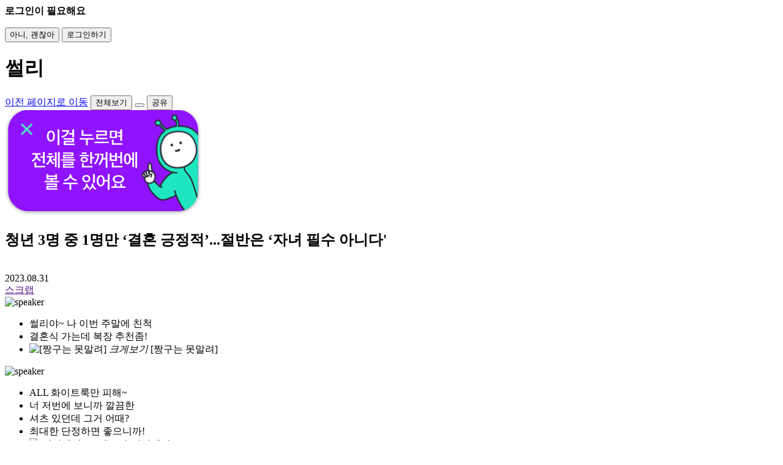

--- FILE ---
content_type: text/html; charset=utf-8
request_url: https://ssully.joins.com/View/3953
body_size: 87469
content:
<!doctype html>
<html lang="ko">
<head>
    <title>청년 3명 중 1명만 ‘결혼 긍정적’...절반은 ‘자녀 필수 아니다&#39; - 썰리</title>
    <link rel="shortcut icon" href="https://images.joins.com/ssully/common/favicon.ico" />
    <link rel="apple-touch-icon" href="https://images.joins.com/ssully/common/web_home_ic.png" />
    <meta charset="utf-8" />
    <meta http-equiv="Content-Type" content="text/html; charset=utf-8" />
    <meta http-equiv="cache-control" content="no-cache" />
    <meta name="format-detection" content="telephone=no" />
    <meta name="viewport" content="width=device-width, initial-scale=1,maximum-scale=1,minimum-scale=1,user-scalable=0" />
    <meta name="title" content="청년 3명 중 1명만 ‘결혼 긍정적’...절반은 ‘자녀 필수 아니다&#39;" />
    <meta name="description" content="아무리 어려운 뉴스라도 ‘썰리’가 설명∙정리 해 드립니다." />
    <meta name="news_keywords" content="결혼, 청년, 비혼, 통계청, 조사, 사회조사" />
    <meta name="keywords" content="결혼, 청년, 비혼, 통계청, 조사, 사회조사" />
    <meta property="article:author" content="https://www.facebook.com/ssullynews" />
    <meta property="article:publisher" content="https://www.facebook.com/ssullynews" />
    <meta property="og:type" content="article" />
    <meta property="og:url" content="https://ssully.joins.com/View/3953?share=y">
    <meta property="og:title" content="청년 3명 중 1명만 ‘결혼 긍정적’...절반은 ‘자녀 필수 아니다&#39;" />
    <meta property="og:description" content="아무리 어려운 뉴스라도 ‘썰리’가 설명∙정리 해 드립니다." />
    <meta property="og:image" content="https://pds.joongang.co.kr/service/ssully/pd/2023/08/30/2023083010030734020.jpg" />
    <meta property="og:site_name" content="썰리" />
    <meta property="og:locale" content="ko_KR" />
    <meta name="twitter:card" content="summary_large_image" />
    <meta name="twitter:title" content="청년 3명 중 1명만 ‘결혼 긍정적’...절반은 ‘자녀 필수 아니다&#39;" />
    <meta name="twitter:description" content="아무리 어려운 뉴스라도 ‘썰리’가 설명∙정리 해 드립니다.">
    <meta name="twitter:image:src" content="https://pds.joongang.co.kr/service/ssully/pd/2023/08/30/2023083010030734020.jpg">
    
    <meta name="naver-site-verification" content="365bc05d503a3d8d7521ab536ab44cdf2ca0ac32" />

    <link rel="stylesheet" href="https://fonts.googleapis.com/earlyaccess/notosanskr.css" />


        <link rel="stylesheet" href="https://static.joins.com/html/mobile/ssuly/html/css/renewal/ssully_common.css?t=t202512082313" />
        <script type="text/javascript" src="https://code.jquery.com/jquery-1.11.0.min.js"></script>
        <script src="https://static.joins.com/html/mobile/ssuly/html/js/hammer.min.js?t=t202512082313"></script>
        <script type="text/javascript" src="https://static.joins.com/html/mobile/ssuly/html/js/ssully_ver3.js?t=t202512082313"></script>
        <link rel="stylesheet" href="https://static.joins.com/html/mobile/ssuly/html/css/renewal/auto_read.css?t=t202512082313" />
        <link rel="stylesheet" href="https://static.joins.com/html/mobile/ssuly/html/css/renewal/ssully_sub_view.css?t=t202512082313" />
        <link rel="stylesheet" href="https://cdnjs.cloudflare.com/ajax/libs/animate.css/3.5.2/animate.min.css">
        <script type="text/javascript" src="https://code.jquery.com/ui/1.12.1/jquery-ui.js"></script>
    <script src="/Scripts/common.js?t=t202512082313"></script>
    
    
    <script type="text/javascript" src="https://developers.kakao.com/sdk/js/kakao.min.js"></script>
    <script>
        //<![CDATA[
        Kakao.init('b6ae95a006b7d18744f074eca7656f87');
        $.getScript("https://static.joins.com/joongang_15re/scripts/lib/clipboard.min.js", function () {
            var clipboard = new Clipboard("#layer_share .url_copy, .share-layer .url_copy", {
                text: function () {
                    return $("meta[property='og:url']").attr("content");
                }
            });
        });
    //]]>
    </script>

</head>
<body>
    <!-- 레이어 : 로그인 -->
    <div id="layer_loginbox" class="fulllayer layer_msg">
        <div class="content">
            <div class="msg">
                <i class="ic_ok"></i>
                <strong class="txt_b">로그인이 필요해요</strong>
                <p class="txt"></p>
                <button class="btn_txt btn_close" type="button">아니, 괜찮아</button>
                <button class="btn_txt btn_confirm" type="button">로그인하기</button>
            </div>
        </div>
    </div>

    





<div class="container chat-view">
    <!-- ver3_2 : Coachmark 추가 Start -->
    <div id="coachmark" style="display: none;">
        <div class="coach1">모드 설명</div>
        <div class="coach2">다음 버튼 설명</div>
        <a href="" id="close-coachmark">Close</a>
    </div>
    <!--// ver3_2 : Coachmark 추가 End -->
    <!-- // 전체 보기all_show -->
    <header class="sub">
        <h1 class="hidden">썰리</h1>
            <a href="javascript:void(0);" onclick="javascript: history.go(-1);" class="pre_page"><span>이전 페이지로 이동</span></a><!-- ver3_1 수정 -->

        <button type="button" class="btn_show active">
            <span>전체보기</span>
        </button>
        <!-- // 2018-01-09 수정 -->

            <!-- 2018.11 댓글 아이콘 추가 s -->
            <button type="button" class="btn-comment">
            </button>
			<!--// 2018.11 댓글 아이콘 추가 e -->
            <button type="button" class="btn_share openSnsShareService">
                <span>공유</span>
            </button>
            <div class="shar_layer">
            </div>

        <!--  전체보기 안내 이미지 변경 : 2018.08 -->
        <div id="layer_coach" class="layer_coach"><img src="https://images.joins.com/ssully/common/renewal/view_todaycoach.png" alt="전체보기"></div>
        <!--  //ver3 코치마크 이동 -->
        <!--  ver3 pgbar 이동 -->
        <div class="pgbar"><i></i></div>
        <!--  //ver3 pgbar 이동 -->
    </header>


    <section>
        <div class="tit_area">
            <div class="title-head">
                <h2>청년 3명 중 1명만 ‘결혼 긍정적’...절반은 ‘자녀 필수 아니다'</h2>
                <span class="profile"><img src="https://pds.joongang.co.kr/service/ssully/pd/2023/08/30/2023083010025680652.jpg" alt=""></span>
            </div>
            <div class="title-bottom">
                <span class="time">2023.08.31</span>
                <div class="my-btns">
                    <a href="" class="btn-scrap">스크랩</a>
                    <a href="" class="btn-favorite">
                    </a>
                </div>
            </div>
        </div>

        <!-- 채팅 본문 s
            - default : 기본 대화(2인)
            - multi : 다자 대화(3인 이상)
        -->
        <div class="chat-cont default roll-wrapper">
            <!-- 파트 -->
            <div class="part roll-container">
                <!-- 화자 -->
                <div class="unit right roll-block _chat">
                    <span class="speaker"><img src="https://pds.joongang.co.kr/service/ssully/ch/2023/04/2023040516292671218.jpg" alt="speaker"></span>
                    <ul class="script">
                        <li class="roll-item">
                            <div class="box">썰리야~ 나 이번 주말에 친척</div>
                        </li>
                        <li class="roll-item">
                            <div class="box">결혼식 가는데 복장 추천좀!</div>
                        </li>
                        <li class="roll-item">
                            <div class="box fit">
                                <span class="trg-layer">
                                    <img src="https://pds.joongang.co.kr/service/ssully/pd/2023/08/10/2023081017383955207.png" title="[짱구는 못말려]">
                                    <i class="expand">크게보기</i>
                                </span>
                                <span class="txt-caption">[짱구는 못말려]</span>
                            </div>
                        </li>
                    </ul>
                </div>
                <!--// 화자 -->
                <!-- 화자 -->
                <div class="unit left roll-block _chat">
                    <span class="speaker"><img src="https://pds.joongang.co.kr/service/ssully/ch/2023/03/2023032916243493442.jpg" alt="speaker"></span>
                    <ul class="script">
                        <li class="roll-item">
                            <div class="box">ALL 화이트룩만 피해~</div>
                        </li>
                        <li class="roll-item">
                            <div class="box">너 저번에 보니까 깔끔한</div>
                        </li>
                        <li class="roll-item">
                            <div class="box">셔츠 있던데 그거 어때?</div>
                        </li>
                        <li class="roll-item">
                            <div class="box">최대한 단정하면 좋으니까!</div>
                        </li>
                        <li class="roll-item">
                            <div class="box fit">
                                <span class="trg-layer">
                                    <img src="https://pds.joongang.co.kr/service/ssully/pd/2023/08/30/2023083016231641082.jpg" title="[픽사베이]">
                                    <i class="expand">크게보기</i>
                                </span>
                                <span class="txt-caption">[픽사베이]</span>
                            </div>
                        </li>
                    </ul>
                </div>
                <!--// 화자 -->
                <!-- 화자 -->
                <div class="unit right roll-block _chat">
                    <span class="speaker"><img src="https://pds.joongang.co.kr/service/ssully/ch/2023/04/2023040516292671218.jpg" alt="speaker"></span>
                    <ul class="script">
                        <li class="roll-item">
                            <div class="box">오 그래야겠당~ 오랜만에</div>
                        </li>
                        <li class="roll-item">
                            <div class="box">결혼식 가는 거라 좀 낯설군..</div>
                        </li>
                        <li class="roll-item">
                            <div class="box fit">
                                <span class="trg-layer">
                                    <img src="https://pds.joongang.co.kr/service/ssully/pd/2023/08/28/2023082816252122624.png" title="[사진 개비스콘]">
                                    <i class="expand">크게보기</i>
                                </span>
                                <span class="txt-caption">[사진 개비스콘]</span>
                            </div>
                        </li>
                    </ul>
                </div>
                <!--// 화자 -->
                <!-- 화자 -->
                <div class="unit left roll-block _chat">
                    <span class="speaker"><img src="https://pds.joongang.co.kr/service/ssully/ch/2023/03/2023032916243493442.jpg" alt="speaker"></span>
                    <ul class="script">
                        <li class="roll-item">
                            <div class="box">앗 근데 갑자기 궁금해진다</div>
                        </li>
                        <li class="roll-item">
                            <div class="box">너는 결혼할 생각 있오?</div>
                        </li>
                        <li class="roll-item">
                            <div class="box fit">
                                <img src="https://images.joins.com/ssully/sticker/18.png" title="" class="emotion">
                            </div>
                        </li>
                    </ul>
                </div>
                <!--// 화자 -->
                <!-- 화자 -->
                <div class="unit right roll-block _chat">
                    <span class="speaker"><img src="https://pds.joongang.co.kr/service/ssully/ch/2023/04/2023040516292671218.jpg" alt="speaker"></span>
                    <ul class="script">
                        <li class="roll-item">
                            <div class="box">흠~ 잘 모르겠는뎅?</div>
                        </li>
                        <li class="roll-item">
                            <div class="box">근데 아직 어리기도 하고..</div>
                        </li>
                        <li class="roll-item">
                            <div class="box">취준생이기도 하고..앞으로</div>
                        </li>
                        <li class="roll-item">
                            <div class="box">5년 정도는 별 생각 없을듯ㅋ</div>
                        </li>
                        <li class="roll-item">
                            <div class="box fit">
                                <span class="trg-layer">
                                    <img src="https://pds.joongang.co.kr/service/ssully/pd/2023/08/10/2023081017365752521.png" title="[Dream Times]">
                                    <i class="expand">크게보기</i>
                                </span>
                                <span class="txt-caption">[Dream Times]</span>
                            </div>
                        </li>
                    </ul>
                </div>
                <!--// 화자 -->
                <!-- 화자 -->
                <div class="unit left roll-block _chat">
                    <span class="speaker"><img src="https://pds.joongang.co.kr/service/ssully/ch/2023/03/2023032916243493442.jpg" alt="speaker"></span>
                    <ul class="script">
                        <li class="roll-item">
                            <div class="box">오호~ 일리가 있어~</div>
                        </li>
                    </ul>
                </div>
                <!--// 화자 -->
                <!-- 화자 -->
                <div class="unit right roll-block _chat">
                    <span class="speaker"><img src="https://pds.joongang.co.kr/service/ssully/ch/2023/04/2023040516292671218.jpg" alt="speaker"></span>
                    <ul class="script">
                        <li class="roll-item">
                            <div class="box">사실 오늘날 청년 세대는</div>
                        </li>
                        <li class="roll-item">
                            <div class="box">대부분 나처럼 생각할 거 같은데?</div>
                        </li>
                        <li class="roll-item">
                            <div class="box">요즘은 결혼을 의무로 여기지 않는</div>
                        </li>
                        <li class="roll-item">
                            <div class="box">분위기이기도 하고.. 또 결혼하기엔</div>
                        </li>
                        <li class="roll-item">
                            <div class="box">경제적 어려움, 육아 부담, 주거 문제</div>
                        </li>
                        <li class="roll-item">
                            <div class="box">등등... 현실적 문제가 많잖아ㅠㅠ</div>
                        </li>
                        <li class="roll-item">
                            <div class="box fit">
                                <span class="trg-layer">
                                    <img src="https://pds.joongang.co.kr/service/ssully/pd/2023/08/10/2023081017344316526.png" title="[쿵야쿵야]">
                                    <i class="expand">크게보기</i>
                                </span>
                                <span class="txt-caption">[쿵야쿵야]</span>
                            </div>
                        </li>
                    </ul>
                </div>
                <!--// 화자 -->
                <!-- 화자 -->
                <div class="unit left roll-block _chat">
                    <span class="speaker"><img src="https://pds.joongang.co.kr/service/ssully/ch/2023/03/2023032916243493442.jpg" alt="speaker"></span>
                    <ul class="script">
                        <li class="roll-item">
                            <div class="box">과연... 우리나라 청년층이</div>
                        </li>
                        <li class="roll-item">
                            <div class="box">너와 비슷하게 생각하고 있을까!!</div>
                        </li>
                        <li class="roll-item">
                            <div class="box fit">
                                <img src="https://images.joins.com/ssully/sticker/24.png" title="" class="emotion">
                            </div>
                        </li>
                    </ul>
                </div>
                <!--// 화자 -->
                <!-- 화자 -->
                <div class="unit right roll-block _chat">
                    <span class="speaker"><img src="https://pds.joongang.co.kr/service/ssully/ch/2023/04/2023040516292671218.jpg" alt="speaker"></span>
                    <ul class="script">
                        <li class="roll-item">
                            <div class="box">ㅋㅋㅋㅋ내가 또 엠즤~세대</div>
                        </li>
                        <li class="roll-item">
                            <div class="box">대표잖아~ 맞을 것 같은데?</div>
                        </li>
                        <li class="roll-item">
                            <div class="box">글구 이정도는 뉴스 잠깐만 봐도</div>
                        </li>
                        <li class="roll-item">
                            <div class="box">​​​​​다 알 수 있다구!</div>
                        </li>
                        <li class="roll-item">
                            <div class="box fit">
                                <span class="trg-layer">
                                    <img src="https://pds.joongang.co.kr/service/ssully/pd/2023/07/31/2023073117122752082.gif" title="[HyperX]">
                                    <i class="expand">크게보기</i>
                                </span>
                                <span class="txt-caption">[HyperX]</span>
                            </div>
                        </li>
                    </ul>
                </div>
                <!--// 화자 -->
                <!-- 화자 -->
                <div class="unit left roll-block _chat">
                    <span class="speaker"><img src="https://pds.joongang.co.kr/service/ssully/ch/2023/03/2023032916243493442.jpg" alt="speaker"></span>
                    <ul class="script">
                        <li class="roll-item">
                            <div class="box">ㅋㅋㅋ오 그럼 28일에 통계청이</div>
                        </li>
                        <li class="roll-item">
                            <div class="box">&#39;사회조사로 살펴본 청년의</div>
                        </li>
                        <li class="roll-item">
                            <div class="box">의식변화&#39;를 발표했는데, 여기에</div>
                        </li>
                        <li class="roll-item">
                            <div class="box">답이 있거든? 함 같이 보실?</div>
                        </li>
                        <li class="roll-item">
                            <div class="box fit">
                                <span class="trg-layer">
                                    <img src="https://pds.joongang.co.kr/service/ssully/pd/2023/07/25/2023072516331172220.jpg" title="[King of the Hill]">
                                    <i class="expand">크게보기</i>
                                </span>
                                <span class="txt-caption">[King of the Hill]</span>
                            </div>
                        </li>
                    </ul>
                </div>
                <!--// 화자 -->
                <!-- 화자 -->
                <div class="unit right roll-block _chat">
                    <span class="speaker"><img src="https://pds.joongang.co.kr/service/ssully/ch/2023/04/2023040516292671218.jpg" alt="speaker"></span>
                    <ul class="script">
                        <li class="roll-item">
                            <div class="box">쭈아~ 설명 ㄱㄱ</div>
                        </li>
                    </ul>
                </div>
                <!--// 화자 -->
                <!-- 화자 -->
                <div class="unit left roll-block _chat">
                    <span class="speaker"><img src="https://pds.joongang.co.kr/service/ssully/ch/2023/03/2023032916243493442.jpg" alt="speaker"></span>
                    <ul class="script">
                        <li class="roll-item">
                            <div class="box">일단 이게 19~34세 청년을 대상으로</div>
                        </li>
                        <li class="roll-item">
                            <div class="box">결혼&middot;출산 등 이슈와 관련한 최근 10년간의</div>
                        </li>
                        <li class="roll-item">
                            <div class="box">가치관의 변화를 추적한 보고서인데~</div>
                        </li>
                        <li class="roll-item">
                            <div class="box fit">
                                <img src="https://images.joins.com/ssully/sticker/36.png" title="" class="emotion">
                            </div>
                        </li>
                    </ul>
                </div>
                <!--// 화자 -->
                <!-- 화자 -->
                <div class="unit right roll-block _chat">
                    <span class="speaker"><img src="https://pds.joongang.co.kr/service/ssully/ch/2023/04/2023040516292671218.jpg" alt="speaker"></span>
                    <ul class="script">
                        <li class="roll-item">
                            <div class="box">1980년대 초 ~ 2000년대 초 출생인</div>
                        </li>
                        <li class="roll-item">
                            <div class="box">MZ세대 의식 변화를 들여다본 거구나?</div>
                        </li>
                        <li class="roll-item">
                            <div class="box fit">
                                <span class="trg-layer">
                                    <img src="https://pds.joongang.co.kr/service/ssully/pd/2023/08/30/2023083010451546958.jpg" title="[사진 자이언트 펭티비_펭수]">
                                    <i class="expand">크게보기</i>
                                </span>
                                <span class="txt-caption">[사진 자이언트 펭티비_펭수]</span>
                            </div>
                        </li>
                    </ul>
                </div>
                <!--// 화자 -->
                <!-- 화자 -->
                <div class="unit left roll-block _chat">
                    <span class="speaker"><img src="https://pds.joongang.co.kr/service/ssully/ch/2023/03/2023032916243493442.jpg" alt="speaker"></span>
                    <ul class="script">
                        <li class="roll-item">
                            <div class="box">웅~ 보고서에 따르면..!!</div>
                        </li>
                    </ul>
                </div>
                <!--// 화자 -->
                <!-- 화자 -->
                <div class="unit right roll-block _chat">
                    <span class="speaker"><img src="https://pds.joongang.co.kr/service/ssully/ch/2023/04/2023040516292671218.jpg" alt="speaker"></span>
                    <ul class="script">
                        <li class="roll-item">
                            <div class="box">두둥..</div>
                        </li>
                    </ul>
                </div>
                <!--// 화자 -->
                <!-- 화자 -->
                <div class="unit left roll-block _chat">
                    <span class="speaker"><img src="https://pds.joongang.co.kr/service/ssully/ch/2023/03/2023032916243493442.jpg" alt="speaker"></span>
                    <ul class="script">
                        <li class="roll-item">
                            <div class="box">사실 아까 너가 말한 생각이 맞아~</div>
                        </li>
                        <li class="roll-item">
                            <div class="box">청년층은 실제로 전보다 결혼&middot;출산에</div>
                        </li>
                        <li class="roll-item">
                            <div class="box">마음을 닫았지.. 결혼에 대해 긍정적으로</div>
                        </li>
                        <li class="roll-item">
                            <div class="box">생각하는 청년 비중은 36.4%에 불과했어!</div>
                        </li>
                        <li class="roll-item">
                            <div class="box">이는 10년 전보다 20.1%포인트 감소한 결과구</div>
                        </li>
                        <li class="roll-item">
                            <div class="box fit">
                                <span class="trg-layer">
                                    <img src="https://pds.joongang.co.kr/service/ssully/pd/2023/08/30/2023083017003672452.jpg" title="[중앙일보, 자료=통계청]">
                                    <i class="expand">크게보기</i>
                                </span>
                                <span class="txt-caption">[중앙일보, 자료=통계청]</span>
                            </div>
                        </li>
                    </ul>
                </div>
                <!--// 화자 -->
                <!-- 화자 -->
                <div class="unit right roll-block _chat">
                    <span class="speaker"><img src="https://pds.joongang.co.kr/service/ssully/ch/2023/04/2023040516292671218.jpg" alt="speaker"></span>
                    <ul class="script">
                        <li class="roll-item">
                            <div class="box">두 사람 중 한 명이던</div>
                        </li>
                        <li class="roll-item">
                            <div class="box">긍정률이 3분의 1로</div>
                        </li>
                        <li class="roll-item">
                            <div class="box">줄어든 거구나???</div>
                        </li>
                        <li class="roll-item">
                            <div class="box fit">
                                <img src="https://images.joins.com/ssully/sticker/rabbit22.png" title="" class="emotion">
                            </div>
                        </li>
                    </ul>
                </div>
                <!--// 화자 -->
                <!-- 화자 -->
                <div class="unit left roll-block _chat">
                    <span class="speaker"><img src="https://pds.joongang.co.kr/service/ssully/ch/2023/03/2023032916243493442.jpg" alt="speaker"></span>
                    <ul class="script">
                        <li class="roll-item">
                            <div class="box">정답!</div>
                        </li>
                    </ul>
                </div>
                <!--// 화자 -->
                <!-- 화자 -->
                <div class="unit right roll-block _chat">
                    <span class="speaker"><img src="https://pds.joongang.co.kr/service/ssully/ch/2023/04/2023040516292671218.jpg" alt="speaker"></span>
                    <ul class="script">
                        <li class="roll-item">
                            <div class="box">혹시 보고서에 청년층이 결혼을</div>
                        </li>
                        <li class="roll-item">
                            <div class="box">부정적으로 생각하는 이유도 나와있나!?</div>
                        </li>
                        <li class="roll-item">
                            <div class="box">한번 예상해보자면... 아무래도 경제적</div>
                        </li>
                        <li class="roll-item">
                            <div class="box">이유가 가장 클 것 같은데</div>
                        </li>
                    </ul>
                </div>
                <!--// 화자 -->
                <!-- 화자 -->
                <div class="unit left roll-block _chat">
                    <span class="speaker"><img src="https://pds.joongang.co.kr/service/ssully/ch/2023/03/2023032916243493442.jpg" alt="speaker"></span>
                    <ul class="script">
                        <li class="roll-item">
                            <div class="box">ㅇㅇ</div>
                        </li>
                        <li class="roll-item">
                            <div class="box">&lsquo;결혼자금 부족&rsquo;이 33.7%로</div>
                        </li>
                        <li class="roll-item">
                            <div class="box">압도적 1위를 차지했지...</div>
                        </li>
                        <li class="roll-item">
                            <div class="box fit">
                                <img src="https://images.joins.com/ssully/sticker/28.png" title="" class="emotion">
                            </div>
                        </li>
                    </ul>
                </div>
                <!--// 화자 -->
                <!-- 화자 -->
                <div class="unit right roll-block _chat">
                    <span class="speaker"><img src="https://pds.joongang.co.kr/service/ssully/ch/2023/04/2023040516292671218.jpg" alt="speaker"></span>
                    <ul class="script">
                        <li class="roll-item">
                            <div class="box">음 역시.. 다른 이유들도 알려줘</div>
                        </li>
                        <li class="roll-item">
                            <div class="box fit">
                                <span class="trg-layer">
                                    <img src="https://pds.joongang.co.kr/service/ssully/pd/2023/08/30/2023083011283765895.jpg" title="[사진 에비츄]">
                                    <i class="expand">크게보기</i>
                                </span>
                                <span class="txt-caption">[사진 에비츄]</span>
                            </div>
                        </li>
                    </ul>
                </div>
                <!--// 화자 -->
                <!-- 화자 -->
                <div class="unit left roll-block _chat">
                    <span class="speaker"><img src="https://pds.joongang.co.kr/service/ssully/ch/2023/03/2023032916243493442.jpg" alt="speaker"></span>
                    <ul class="script">
                        <li class="roll-item">
                            <div class="box">이어서 결혼 필요성을 못 느낌(17.3%),</div>
                        </li>
                        <li class="roll-item">
                            <div class="box">출산&middot;양육 부담(11.0%), 고용 상태</div>
                        </li>
                        <li class="roll-item">
                            <div class="box">불안정(10.2%), 결혼 상대 못 만남(9.7%) 등의</div>
                        </li>
                        <li class="roll-item">
                            <div class="box">이유가 뒤따랐어</div>
                        </li>
                    </ul>
                </div>
                <!--// 화자 -->
                <!-- 화자 -->
                <div class="unit right roll-block _chat">
                    <span class="speaker"><img src="https://pds.joongang.co.kr/service/ssully/ch/2023/04/2023040516292671218.jpg" alt="speaker"></span>
                    <ul class="script">
                        <li class="roll-item">
                            <div class="box">뭐 당연한 얘기지만</div>
                        </li>
                        <li class="roll-item">
                            <div class="box">출산에 대한 청년층의</div>
                        </li>
                        <li class="roll-item">
                            <div class="box">인식에도 부정적인 경향이</div>
                        </li>
                        <li class="roll-item">
                            <div class="box">짙어졌겠군</div>
                        </li>
                        <li class="roll-item">
                            <div class="box fit">
                                <img src="https://images.joins.com/ssully/sticker/cat14.png" title="" class="emotion">
                            </div>
                        </li>
                    </ul>
                </div>
                <!--// 화자 -->
                <!-- 화자 -->
                <div class="unit left roll-block _chat">
                    <span class="speaker"><img src="https://pds.joongang.co.kr/service/ssully/ch/2023/03/2023032916243493442.jpg" alt="speaker"></span>
                    <ul class="script">
                        <li class="roll-item">
                            <div class="box">맞습니다요~</div>
                        </li>
                        <li class="roll-item">
                            <div class="box">결혼을 하더라도 자녀를 가질</div>
                        </li>
                        <li class="roll-item">
                            <div class="box">필요가 없다고 생각하는 청년</div>
                        </li>
                        <li class="roll-item">
                            <div class="box">비중도 늘어나는 추세이지...!</div>
                        </li>
                        <li class="roll-item">
                            <div class="box fit">
                                <span class="trg-layer">
                                    <img src="https://pds.joongang.co.kr/service/ssully/pd/2023/07/19/2023071915572365365.jpg" title="[짱구는 못말려]">
                                    <i class="expand">크게보기</i>
                                </span>
                                <span class="txt-caption">[짱구는 못말려]</span>
                            </div>
                        </li>
                    </ul>
                </div>
                <!--// 화자 -->
                <!-- 화자 -->
                <div class="unit right roll-block _chat">
                    <span class="speaker"><img src="https://pds.joongang.co.kr/service/ssully/ch/2023/04/2023040516292671218.jpg" alt="speaker"></span>
                    <ul class="script">
                        <li class="roll-item">
                            <div class="box">오홍... 얼마나!?</div>
                        </li>
                        <li class="roll-item">
                            <div class="box fit">
                                <img src="https://images.joins.com/ssully/sticker/rabbit19.png" title="" class="emotion">
                            </div>
                        </li>
                    </ul>
                </div>
                <!--// 화자 -->
                <!-- 화자 -->
                <div class="unit left roll-block _chat">
                    <span class="speaker"><img src="https://pds.joongang.co.kr/service/ssully/ch/2023/03/2023032916243493442.jpg" alt="speaker"></span>
                    <ul class="script">
                        <li class="roll-item">
                            <div class="box">일단 2018년엔 46.4%, 2020년 50.5%,</div>
                        </li>
                        <li class="roll-item">
                            <div class="box">작년엔 53.5%로 높아졌어. 특히 여성 비중은</div>
                        </li>
                        <li class="roll-item">
                            <div class="box">무려 65%로 남성의 43.3%를 압도하고 있지</div>
                        </li>
                        <li class="roll-item">
                            <div class="box fit">
                                <span class="trg-layer">
                                    <img src="https://pds.joongang.co.kr/service/ssully/pd/2023/07/13/2023071317362428071.jpg" title="[짱구는 못말려]">
                                    <i class="expand">크게보기</i>
                                </span>
                                <span class="txt-caption">[짱구는 못말려]</span>
                            </div>
                        </li>
                    </ul>
                </div>
                <!--// 화자 -->
                <!-- 화자 -->
                <div class="unit right roll-block _chat">
                    <span class="speaker"><img src="https://pds.joongang.co.kr/service/ssully/ch/2023/04/2023040516292671218.jpg" alt="speaker"></span>
                    <ul class="script">
                        <li class="roll-item">
                            <div class="box">글쿠만.. 사실 나도 공감되네</div>
                        </li>
                        <li class="roll-item">
                            <div class="box">내가 미래에 부모가 돼서 아이를</div>
                        </li>
                        <li class="roll-item">
                            <div class="box">올바르게 키울 수 있을지 걱정 돼ㅠ</div>
                        </li>
                        <li class="roll-item">
                            <div class="box">양육비 부담도 엄청 나고....그리고</div>
                        </li>
                        <li class="roll-item">
                            <div class="box">특히 여성의 경우엔 경력 단절에 대한</div>
                        </li>
                        <li class="roll-item">
                            <div class="box">우려가 있을 수밖에 없으니까~</div>
                        </li>
                        <li class="roll-item">
                            <div class="box fit">
                                <img src="https://images.joins.com/ssully/sticker/avocado02.png" title="" class="emotion">
                            </div>
                        </li>
                    </ul>
                </div>
                <!--// 화자 -->
                <!-- 화자 -->
                <div class="unit left roll-block _chat">
                    <span class="speaker"><img src="https://pds.joongang.co.kr/service/ssully/ch/2023/03/2023032916243493442.jpg" alt="speaker"></span>
                    <ul class="script">
                        <li class="roll-item">
                            <div class="box">구치.. 이에 더해 청년층을 중심으로</div>
                        </li>
                        <li class="roll-item">
                            <div class="box">&#39;결혼을 꼭 해야 하는 건 아니다&#39;라고</div>
                        </li>
                        <li class="roll-item">
                            <div class="box">결혼에 대한 인식 자체도 바뀌었지!</div>
                        </li>
                        <li class="roll-item">
                            <div class="box">이런 부분이 출산까지 영향이 닿는 거구..</div>
                        </li>
                    </ul>
                </div>
                <!--// 화자 -->
                <!-- 화자 -->
                <div class="unit right roll-block _chat">
                    <span class="speaker"><img src="https://pds.joongang.co.kr/service/ssully/ch/2023/04/2023040516292671218.jpg" alt="speaker"></span>
                    <ul class="script">
                        <li class="roll-item">
                            <div class="box">우리나라 출산율이 매년</div>
                        </li>
                        <li class="roll-item">
                            <div class="box">최소 정점을 찍고 있던데</div>
                        </li>
                        <li class="roll-item">
                            <div class="box">대부분 결혼을 통해 아이를</div>
                        </li>
                        <li class="roll-item">
                            <div class="box">낳는 걸 고려하면 앞으로</div>
                        </li>
                        <li class="roll-item">
                            <div class="box">저출생은 가속되겠군...</div>
                        </li>
                    </ul>
                </div>
                <!--// 화자 -->
                <!-- 화자 -->
                <div class="unit left roll-block _chat">
                    <span class="speaker"><img src="https://pds.joongang.co.kr/service/ssully/ch/2023/03/2023032916243493442.jpg" alt="speaker"></span>
                    <ul class="script">
                        <li class="roll-item">
                            <div class="box">웅... 아 그리고 또 주목할 점은~</div>
                        </li>
                        <li class="roll-item">
                            <div class="box fit">
                                <span class="trg-layer">
                                    <img src="https://pds.joongang.co.kr/service/ssully/pd/2023/06/29/2023062915195370261.jpg" title="[sesame street]">
                                    <i class="expand">크게보기</i>
                                </span>
                                <span class="txt-caption">[sesame street]</span>
                            </div>
                        </li>
                    </ul>
                </div>
                <!--// 화자 -->
                <!-- 화자 -->
                <div class="unit right roll-block _chat">
                    <span class="speaker"><img src="https://pds.joongang.co.kr/service/ssully/ch/2023/04/2023040516292671218.jpg" alt="speaker"></span>
                    <ul class="script">
                        <li class="roll-item">
                            <div class="box">머야 먼데</div>
                        </li>
                        <li class="roll-item">
                            <div class="box fit">
                                <img src="https://images.joins.com/ssully/sticker/avocado20.png" title="" class="emotion">
                            </div>
                        </li>
                    </ul>
                </div>
                <!--// 화자 -->
                <!-- 화자 -->
                <div class="unit left roll-block _chat">
                    <span class="speaker"><img src="https://pds.joongang.co.kr/service/ssully/ch/2023/03/2023032916243493442.jpg" alt="speaker"></span>
                    <ul class="script">
                        <li class="roll-item">
                            <div class="box">이혼&middot;동거에 대해선 청년층</div>
                        </li>
                        <li class="roll-item">
                            <div class="box">인식이 예전보다 전향적으로</div>
                        </li>
                        <li class="roll-item">
                            <div class="box">바뀌었다는 것~!!!</div>
                        </li>
                        <li class="roll-item">
                            <div class="box fit">
                                <img src="https://images.joins.com/ssully/sticker/32.png" title="" class="emotion">
                            </div>
                        </li>
                    </ul>
                </div>
                <!--// 화자 -->
                <!-- 화자 -->
                <div class="unit right roll-block _chat">
                    <span class="speaker"><img src="https://pds.joongang.co.kr/service/ssully/ch/2023/04/2023040516292671218.jpg" alt="speaker"></span>
                    <ul class="script">
                        <li class="roll-item">
                            <div class="box">오~ 하긴 요즘 세대는 전 세대보다</div>
                        </li>
                        <li class="roll-item">
                            <div class="box">자유로운 게 특징이긴 하니까!</div>
                        </li>
                        <li class="roll-item">
                            <div class="box">&lt;돌싱글즈&gt;라는 예능 프로그램도</div>
                        </li>
                        <li class="roll-item">
                            <div class="box">전부터 꾸준히 인기있구 말야?</div>
                        </li>
                    </ul>
                </div>
                <!--// 화자 -->
                <!-- 화자 -->
                <div class="unit left roll-block _chat">
                    <span class="speaker"><img src="https://pds.joongang.co.kr/service/ssully/ch/2023/03/2023032916243493442.jpg" alt="speaker"></span>
                    <ul class="script">
                        <li class="roll-item">
                            <div class="box">웅웅 이와 관련한 조사 결과는~</div>
                        </li>
                        <li class="roll-item">
                            <div class="box">&ldquo;이유가 있다면 이혼도 할 수 있다&rdquo;고</div>
                        </li>
                        <li class="roll-item">
                            <div class="box">답한 비중이 2012년엔 13.1%였거든?</div>
                        </li>
                        <li class="roll-item">
                            <div class="box fit">
                                <span class="trg-layer">
                                    <img src="https://pds.joongang.co.kr/service/ssully/pd/2023/06/21/2023062116543637173.gif" title="[Leroy Patterson]">
                                    <i class="expand">크게보기</i>
                                </span>
                                <span class="txt-caption">[Leroy Patterson]</span>
                            </div>
                        </li>
                    </ul>
                </div>
                <!--// 화자 -->
                <!-- 화자 -->
                <div class="unit right roll-block _chat">
                    <span class="speaker"><img src="https://pds.joongang.co.kr/service/ssully/ch/2023/04/2023040516292671218.jpg" alt="speaker"></span>
                    <ul class="script">
                        <li class="roll-item">
                            <div class="box">우웅</div>
                        </li>
                        <li class="roll-item">
                            <div class="box fit">
                                <img src="https://images.joins.com/ssully/sticker/cat08.png" title="" class="emotion">
                            </div>
                        </li>
                    </ul>
                </div>
                <!--// 화자 -->
                <!-- 화자 -->
                <div class="unit left roll-block _chat">
                    <span class="speaker"><img src="https://pds.joongang.co.kr/service/ssully/ch/2023/03/2023032916243493442.jpg" alt="speaker"></span>
                    <ul class="script">
                        <li class="roll-item">
                            <div class="box">근데 작년엔 24.1%로 늘었어!</div>
                        </li>
                        <li class="roll-item">
                            <div class="box">But... &ldquo;이유가 있더라도 이혼만큼은</div>
                        </li>
                        <li class="roll-item">
                            <div class="box">안 된다&rdquo;고 답한 비중은 같은 기간에</div>
                        </li>
                        <li class="roll-item">
                            <div class="box">38.5%&rarr;14.9%로 줄었지 ㄷㄷ</div>
                        </li>
                    </ul>
                </div>
                <!--// 화자 -->
                <!-- 화자 -->
                <div class="unit right roll-block _chat">
                    <span class="speaker"><img src="https://pds.joongang.co.kr/service/ssully/ch/2023/04/2023040516292671218.jpg" alt="speaker"></span>
                    <ul class="script">
                        <li class="roll-item">
                            <div class="box">오호 그럼 비혼 동거에 대한</div>
                        </li>
                        <li class="roll-item">
                            <div class="box">생각도 긍정적으로 변해가나?</div>
                        </li>
                        <li class="roll-item">
                            <div class="box fit">
                                <img src="https://images.joins.com/ssully/sticker/cat26.png" title="" class="emotion">
                            </div>
                        </li>
                    </ul>
                </div>
                <!--// 화자 -->
                <!-- 화자 -->
                <div class="unit left roll-block _chat">
                    <span class="speaker"><img src="https://pds.joongang.co.kr/service/ssully/ch/2023/03/2023032916243493442.jpg" alt="speaker"></span>
                    <ul class="script">
                        <li class="roll-item">
                            <div class="box">웅 비혼 동거에 찬성하는 비중도</div>
                        </li>
                        <li class="roll-item">
                            <div class="box">꾸준히 증가하고 있지~</div>
                        </li>
                        <li class="roll-item">
                            <div class="box">작년 기준 80.9%에 달해,</div>
                        </li>
                        <li class="roll-item">
                            <div class="box">10년 전보다 19.1%p 높아졌구</div>
                        </li>
                        <li class="roll-item">
                            <div class="box fit">
                                <img src="https://images.joins.com/ssully/sticker/09.png" title="" class="emotion">
                            </div>
                        </li>
                    </ul>
                </div>
                <!--// 화자 -->
                <!-- 화자 -->
                <div class="unit right roll-block _chat">
                    <span class="speaker"><img src="https://pds.joongang.co.kr/service/ssully/ch/2023/04/2023040516292671218.jpg" alt="speaker"></span>
                    <ul class="script">
                        <li class="roll-item">
                            <div class="box">흠 이런 결과는 오늘날</div>
                        </li>
                        <li class="roll-item">
                            <div class="box">가족 형태에 대한 인식이</div>
                        </li>
                        <li class="roll-item">
                            <div class="box">변화하고 있음을 보여주는 듯</div>
                        </li>
                        <li class="roll-item">
                            <div class="box fit">
                                <span class="trg-layer">
                                    <img src="https://pds.joongang.co.kr/service/ssully/pd/2023/06/16/2023061617142926631.gif" title="[civil war]">
                                    <i class="expand">크게보기</i>
                                </span>
                                <span class="txt-caption">[civil war]</span>
                            </div>
                        </li>
                    </ul>
                </div>
                <!--// 화자 -->
                <!-- 화자 -->
                <div class="unit left roll-block _chat">
                    <span class="speaker"><img src="https://pds.joongang.co.kr/service/ssully/ch/2023/03/2023032916243493442.jpg" alt="speaker"></span>
                    <ul class="script">
                        <li class="roll-item">
                            <div class="box">정확해~~ 여러모로 10년 전과</div>
                        </li>
                        <li class="roll-item">
                            <div class="box">상황이 많이 달라지긴 했지...</div>
                        </li>
                        <li class="roll-item">
                            <div class="box">확실히 결혼 제도를 통한</div>
                        </li>
                        <li class="roll-item">
                            <div class="box">&lsquo;정상가족&rsquo; 개념 자체가 흐려졌구..</div>
                        </li>
                    </ul>
                </div>
                <!--// 화자 -->
                <!-- 화자 -->
                <div class="unit right roll-block _chat">
                    <span class="speaker"><img src="https://pds.joongang.co.kr/service/ssully/ch/2023/04/2023040516292671218.jpg" alt="speaker"></span>
                    <ul class="script">
                        <li class="roll-item">
                            <div class="box">청년들의 인식 변화에 따라</div>
                        </li>
                        <li class="roll-item">
                            <div class="box">다양한 가족을 수용할 수 있는</div>
                        </li>
                        <li class="roll-item">
                            <div class="box">제도의 필요성이 더 높아지겠군?</div>
                        </li>
                    </ul>
                </div>
                <!--// 화자 -->
                <!-- 화자 -->
                <div class="unit left roll-block _chat">
                    <span class="speaker"><img src="https://pds.joongang.co.kr/service/ssully/ch/2023/03/2023032916243493442.jpg" alt="speaker"></span>
                    <ul class="script">
                        <li class="roll-item">
                            <div class="box">구치~</div>
                        </li>
                    </ul>
                </div>
                <!--// 화자 -->
                <!-- 화자 -->
                <div class="unit right roll-block _chat">
                    <span class="speaker"><img src="https://pds.joongang.co.kr/service/ssully/ch/2023/04/2023040516292671218.jpg" alt="speaker"></span>
                    <ul class="script">
                        <li class="roll-item">
                            <div class="box">암튼 결과가 꽤 흥미롭네...</div>
                        </li>
                        <li class="roll-item">
                            <div class="box">취업난, 경제난 등 오늘날</div>
                        </li>
                        <li class="roll-item">
                            <div class="box">청년들이 겪는 어려움에 대해</div>
                        </li>
                        <li class="roll-item">
                            <div class="box">생각해볼 수 있는 계기도 됐구...</div>
                        </li>
                        <li class="roll-item">
                            <div class="box">이런 부분들이 해소되기 전엔</div>
                        </li>
                        <li class="roll-item">
                            <div class="box">결혼과 출산을 바라보는 청년 세대</div>
                        </li>
                        <li class="roll-item">
                            <div class="box">​​​​​시선이 긍정적으로 변하긴 어렵겠다</div>
                        </li>
                        <li class="roll-item">
                            <div class="box fit">
                                <span class="trg-layer">
                                    <img src="https://pds.joongang.co.kr/service/ssully/pd/2023/06/12/2023061216475716209.jpg" title="[짱구는 못말려]">
                                    <i class="expand">크게보기</i>
                                </span>
                                <span class="txt-caption">[짱구는 못말려]</span>
                            </div>
                        </li>
                    </ul>
                </div>
                <!--// 화자 -->
                <!-- 화자 -->
                <div class="unit left roll-block _chat">
                    <span class="speaker"><img src="https://pds.joongang.co.kr/service/ssully/ch/2023/03/2023032916243493442.jpg" alt="speaker"></span>
                    <ul class="script">
                        <li class="roll-item">
                            <div class="box">맞아...우리 사회가 앞으로</div>
                        </li>
                        <li class="roll-item">
                            <div class="box">풀어나갈 과제가 많지;;ㅠㅠ</div>
                        </li>
                        <li class="roll-item">
                            <div class="box">아참! 그리고 오늘은 결혼과 출산</div>
                        </li>
                        <li class="roll-item">
                            <div class="box">관련 조사 결과에 초점을 맞췄지만</div>
                        </li>
                        <li class="roll-item">
                            <div class="box">보고서를 보면 청년들이 노동 등</div>
                        </li>
                        <li class="roll-item">
                            <div class="box">다른 다양한 사회 문제도 어떻게</div>
                        </li>
                        <li class="roll-item">
                            <div class="box">바라보는지 알 수 있더라구?</div>
                        </li>
                        <li class="roll-item">
                            <div class="box fit">
                                <img src="https://images.joins.com/ssully/sticker/01.png" title="" class="emotion">
                            </div>
                        </li>
                    </ul>
                </div>
                <!--// 화자 -->
                <!-- 화자 -->
                <div class="unit right roll-block _chat">
                    <span class="speaker"><img src="https://pds.joongang.co.kr/service/ssully/ch/2023/04/2023040516292671218.jpg" alt="speaker"></span>
                    <ul class="script">
                        <li class="roll-item">
                            <div class="box">오~ 그부분도 궁금한데!?</div>
                        </li>
                        <li class="roll-item">
                            <div class="box">시간되면 결과 찾아봐야겠당</div>
                        </li>
                        <li class="roll-item">
                            <div class="box">암튼 오늘도 설명 고마와~</div>
                        </li>
                        <li class="roll-item">
                            <div class="box fit">
                                <img src="https://images.joins.com/ssully/sticker/cat22.png" title="" class="emotion">
                            </div>
                        </li>
                    </ul>
                </div>
                <!--// 화자 -->
                <!-- 요약 -->
                <div class="unit _list summary roll-block">
                    <p class="title-list">어렵다고? 더 요약한다!</p>
                    <ul class="summary-list">
                        <li>28일 통계청이 &#39;사회조사로 살펴본 청년의 의식변화&#39; 보고서를 발표했습니다.</li>
                        <li>보고서에 따르면, 결혼을 긍정적으로 생각하는 청년이 세 명 중 한 명으로 줄었습니다. 이 비율은 10년 전보다 20% 포인트 넘게 낮아졌습니다.</li>
                        <li>또 청년의 절반 이상은 결혼을 하더라도 자녀를 가질 필요가 없다고 생각했습니다.</li>
                    </ul>
                </div>
                <!--// 요약 -->
                <!-- 추천 -->
                <div class="unit _list recommend roll-block">
                    <p class="title-list">이것도 알려줄까? 썰리의 추천</p>
                    <ul class="recommend-list">
                        <li>
                            <a href="3209">
                                <div class="thumb"><img src="https://pds.joongang.co.kr/service/ssully/pd/2022/06/30/2022063015433149405.png" alt=""></div>
                                <div class="txt">
                                    <span class="subject">늘어나는 출산포기, 아이 낳겠다던 여성 25%만 2년내 출산</span>
                                    <span class="date">2022.07.02</span>
                                </div>
                            </a>
                        </li>
                        <li>
                            <a href="2976">
                                <div class="thumb"><img src="https://pds.joongang.co.kr/service/ssully/pd/2022/02/22/2022022210234177368.jpg" alt=""></div>
                                <div class="txt">
                                    <span class="subject">신혼부부 결혼 비용 2억 9000만원, 1년새 21.7% 증가</span>
                                    <span class="date">2022.02.22</span>
                                </div>
                            </a>
                        </li>
                        <li>
                            <a href="3078">
                                <div class="thumb"><img src="https://pds.joongang.co.kr/service/ssully/pd/2022/04/20/2022042014052217701.jpg" alt=""></div>
                                <div class="txt">
                                    <span class="subject">친구 결혼식, 유튜브로 볼까 직접 갈까…이젠 세미택트의 시대</span>
                                    <span class="date">2022.04.20</span>
                                </div>
                            </a>
                        </li>
                    </ul>
                </div>
                <!--// 추천 -->
            </div>
            <!--// 파트 -->
        </div>


    </section>

    <!-- 2018.11 애니메이션 -->
    <div class="anim-canvas scrap"></div>
    <div class="anim-canvas like"></div>

    <div id="imgView" class="fulllayer ">
        <!-- // layeron -->
        <div class="layer_pop">
            <div class="layer_header">
                <h2>청년 3명 중 1명만 ‘결혼 긍정적’...절반은 ‘자녀 필수 아니다&#39;</h2>
                <!-- ver3_1 수정 -->
                <button type="button" class="btn_closed">
                    <span>닫기</span>
                </button>
                <!-- //ver3_1 수정 -->
            </div>
            <div class="thumb">
                <span class="inner_roll-item"><img src="" alt="" id="zoomimg"></span> <!-- 2018-01-22 .inner_roll-item 추가 -->
            </div>
        </div>
    </div>


    <div id="layer_snslogin" class="fulllayer ">
        <!-- // layeron -->
        <div class="layer_login">
            <strong class="tit_sub">간편 로그인</strong>
            <span class="txt">원하시는 계정을 선택해 로그인해 주세요.</span>
            <button class="btn_close" id="btn_close_comment" type="button">간편 로그인 닫기</button>
            <ul>
                <li>
                    <a class="i_jb sns_login" href="https://my.joins.com/login/login_mobile_web_type2.asp" target="_self">중앙일보</a>
                </li>
                <li>
                    <a class="i_fb sns_login" href="https://my.joins.com/login/login_mobile_web_type2.asp" target="_self">페이스북</a>
                </li>
                <li>
                    <a class="i_tw sns_login" href="https://my.joins.com/login/login_mobile_web_type2.asp" target="_self">트위터</a>
                </li>
                <li>
                    <a class="i_kk sns_login" href="https://my.joins.com/login/login_mobile_web_type2.asp" target="_self">카카오톡</a>
                </li>
                <li>
                    <a class="i_na sns_login" href="https://my.joins.com/login/login_mobile_web_type2.asp" target="_self">네이버</a>
                </li>
            </ul>
        </div>
    </div>

    <!-- ver3 수정 -->
    <div id="layer_share" class="fulllayer">
        <!-- // layeron -->
        <div class="layer_sns">
            <strong class="tit_sub">공유하기</strong> <!-- ver3_1 수정 -->
            <ul>
                <li>
                    <a class="kk" data-target="news" data-service="kakaotalk" href="javascript:void(0);" onclick="javascript: fnSendSns('kakaotalk', '', '');" id="kakao-link">카카오톡</a>
                </li>
                <li>
                    <a class="fb" data-target="news" data-service="facebook" href="javascript:void(0);" onclick="javascript: fnSendSns('facebook', '', '');">페이스북</a>
                </li>
                <li>
                    <a class="tw" data-target="news" data-service="twitter" href="javascript:void(0);" onclick="javascript: fnSendSns('twitter', '', '');">트위터</a>
                </li>
                <li>
                    <a class="ml" href="javascript:void(0);" onclick="javascript: fnSendSns('mail', '', '[썰리 - 썰로 푸는 이슈 정리] 청년 3명 중 1명만 ‘결혼 긍정적’...절반은 ‘자녀 필수 아니다&#39;');" title="이메일">메일</a>
                </li>
                <li>
                    <a class="url_copy" href="javascript:void(0);" target="_blank" title="링크복사" onclick="javascript:fnSendSns('url','','')">링크복사</a>
                </li>
            </ul>
            <button class="btn_txt btn_close" type="button">취소</button>
        </div>
    </div>
    <!-- //ver3 수정 -->

</div>

<script src="https://static.joins.com/html/mobile/ssuly/html/js/ssully_viewUi.js?t=t202512082313"></script>
<script>
    var isStatusRestore = 'Y' == 'Y';

    var animationStatus = new function(){
        var _key = 'animation';

        this.get = function() {
            var items = SSullyStorage.getItem(_key) || new Array();
            var index = $.map(items, function(obj, idx) {
                var seq = 3953;
                if (obj.seq == seq)
                    return idx;
            })[0];

            return {
                exist: index > -1,
                current_item: index > -1 ? items[index] : undefined,
                all_items: items
            };
        };

        this.setToggle = function() {
            var data = animationStatus.get();
            var animation_val = !data.exist || data.current_item.animation !== 'Y' ? 'Y' : 'N';

            if (data.exist)
                data.current_item.animation = animation_val;
            else
                data.all_items.push({ seq: 3953, animation: animation_val});

            // 최근 20개까지만 저장 (slice)
            SSullyStorage.setItem(_key, data.all_items.slice(-20));
        };

        this.isShowAll = function() {
            var data = animationStatus.get();
            return !data.exist || data.current_item.animation !== 'Y';
        };
    };

    var pageStatus = new function() {
        var _key = 'page';

        /**
        * 현재 기사의 페이지 상태 데이터를 불러옵니다.
        */
        this.get = function() {
            var items = SSullyStorage.getItem(_key) || new Array();
            var index = $.map(items, function(obj, idx) {
                var seq = 3953;
                if (obj.seq == seq)
                    return idx;
            })[0];

            return {
                exist: index > -1,
                current_item: index > -1 ? items[index] : undefined,
                all_items: items
            };
        };

        /**
        * 현재 페이지 상태를 저장합니다.
        */
        this.save = function(e) {
            var step = $('.btn-continue button.go-next').index($(this)) + 1;
            var data = pageStatus.get();

            if (data.exist)
                data.current_item.step = step;
            else
                data.all_items.push({ seq: 3953, step: step });

            // 최근 20개까지만 저장 (slice)
            SSullyStorage.setItem(_key, data.all_items.slice(-20));
        };
    };

    var page_status = pageStatus.get();

    var chatter_option = {
        auto: !page_status.exist,// && SSullyStorage.getItem('layer_coach') != null,
        from: page_status.exist ? page_status.current_item.step + 1 : 0
    };

    if (!isStatusRestore) {
        chatter_option.auto = true;// SSullyStorage.getItem('layer_coach') != null;
        chatter_option.from = 0;
    }

    $(function () {
        // 스티커 이미지 이벤트
        $('section div.unit img.emotion').on('error', function(e) {
            $(this).attr('src', 'https://images.joins.com/ssully/common/img_non_sticker.png');
            return false;
        });
        // 코치레이어 (비활성)
        //SSullyStorage.getItem('layer_coach') ? $("#coachmark").hide() : $("#coachmark").show();

        if (!animationStatus.isShowAll()) {
            // 애니메이션 보기
            if (isStatusRestore)
                $('.btn-continue button.go-next').on('click', pageStatus.save);

            $('.btn_show').removeClass('active').find('span').text('애니메이션 보기');
        } else {
            // 전체보기
            $('.chat-view').addClass('show-all');
            $('.btn_show').addClass('active').find('span').text('전체보기');

            $(window).on({
                "scroll touchmove":function(){
                    $.each($(".roll-item, .speaker"),function(i,e){
                        var viewFlag = intoView($(e), false);
                        if(viewFlag) $(e).addClass('view');
                    });
                }
            }).trigger("scroll");

            $(window).scrollTop(SSullyStorage.getItem('scroll'));
            SSullyStorage.removeItem('scroll');
        }

        $('.btn_show').on('click', function (e) {
            // 전체보기로 전환 시 현재 스크롤 위치 임시저장
            if (!animationStatus.isShowAll())
                SSullyStorage.setItem('scroll', $('section').scrollTop());

            animationStatus.setToggle();
            location.reload();
        });

        //$("#coachmark").on("click",function(e) {
        //    SSullyStorage.setItem("layer_coach", true);
        //});
    });

    $(document).ready(function(){
        var chatView = $(".chat-view");

        // 애니메이션 모드일때
        if(!chatView.hasClass("show-all")){
            $(".chat-view").addClass('loaded');

            /**
             * [[[[[[roll_chat]]]]]
             * @timer : interval duration (기본값 1000)
             * @effect : 효과 {fade, up, out-to-in}
             * @nextBtn : 다음섹션버튼 {jQuery selector}
             * @auto : 자동 시작 {boolean} - true 이면 from값 세팅 안함 / 이어보기, 코치마크 있을시는 false로 세팅
             * @from : 기본값 0(auto:true), 1이상일땐 auto:false
             *
             *
             * {{public function}}
             * - getLastread_seq() : 마지막으로 봤던 container index 가져오기
             * - chatStart() : interval 활성화
             * - chatPause() : 일시정지
             */
            var chatter = $(".chat-cont").roll_chat($.extend({
                timer: 800,
                auto: true,
                from: 0,
                effect: "out-to-in",
                nextBtn: '.btn-continue'
            }, chatter_option));

            //chatter.getLastread_seq();
            //chatter.chatStart();
            //chatter.chatPause();



            /* 가이드 수정 s : 2018.08 */
            var init_coachmark = (function(){
                var top_pos;
                if($("#link-to-app").length>0){
                    top_pos = parseInt($(".btn_show").css("top")) + 25

                    $("#coachmark .coach1").css({
                        top:top_pos+'px'
                    });
                }
            })();
            /* 가이드 수정 e : 2018.08 */

            $("#coachmark").on("click",function(e){
                e.preventDefault();
                $(this).fadeOut(200,function(){
                    chatter.chatStart();
                });
            });

        }
    });
</script>


<!-- 2018.11 애니메이션 스크립트 s -->
<script src="https://static.joins.com/html/mobile/ssuly/html/js/lottie.min.js"></script>
<script src="https://static.joins.com/html/mobile/ssuly/html/js/icon_interaction.js"></script>
<!-- 2018.11 애니메이션 스크립트 e -->

<script type="text/template" id="scrap-template">
    <!-- 2018.11 스크랩, 좋아요버튼 (하단) s
        * 본문마지막, summary 나오기 전에 삽입
        * roll-block
    -->
    <div class="unit _list roll-block my-btns">
        <a href="" class="btn-scrap">스크랩</a>
        <a href="" class="btn-favorite">
        </a>
    </div>
    <!-- 2018.11 스크랩, 좋아요버튼 (하단) e -->
</script>
<script type="text/javascript">
    $(function() {
        var login_callback = function() {
            location.replace('/User/Login');
            return false;
        };

        $($('script#scrap-template').html()).insertAfter('section ._chat:last');
        /**
         * 좋아요, 스크랩 클릭 Start
         * 2018.11
         * btn-scrap : 스크랩버튼
         * btn-favorite : 좋아요버튼
         */
        // 로그인 상태면 is_login = true;
        var is_login = false;
        var click_flag = true;
        var timer;

        // 애니메이션 instance
        var bookmarkObj = new Interactions('bookmark');
        var likeObj = new Interactions('like');
        bookmarkObj.init($.extend({}, bookmarkObj.getOptions(), { path: 'https://ssully.joins.com/scripts/interaction_bookmark.json' }));
        likeObj.init($.extend({}, likeObj.getOptions(), { path: 'https://ssully.joins.com/scripts/interaction_love_it.json' }));

        $('.my-btns a.btn-scrap').on('click', function(e) {
            // 스크랩
            e.preventDefault();

            var product_seq = 3953;
            var $target = $('.my-btns a.btn-scrap');

            if(!is_login) {
                show_loginlayer('scrap', login_callback);
                return;
            }

            if (click_flag) {
                $.post('/View/' + product_seq + '/Api/Scrap', function(response) {
                    if (response.hasOwnProperty('ssully_login_result'))
                        return;

                    if (response.result != 'Y')
                        return;

                    clearTimeout(timer);

                    if (response.scrap_yn == 'Y') {
                        click_flag = false;
                        $target.addClass('on');
                        bookmarkObj.play();

                        $(".anim-canvas.scrap").show();
                        timer = setTimeout(function() {
                            $(".anim-canvas.scrap").fadeOut(200, function(){
                                bookmarkObj.stop();
                                click_flag = true;
                            });
                        }, 500);
                    } else {
                        $target.removeClass('on');
                    }
                });
            }
        });
        $('.my-btns a.btn-favorite').on('click', function(e) {
            // 좋아요
            e.preventDefault();

            var product_seq = 3953;
            var $target = $('.my-btns a.btn-favorite');

            if(!is_login) {
                show_loginlayer('like', login_callback);
                return;
            }

            if (click_flag) {
                $.post('/View/' + product_seq + '/Api/Like', function(response) {
                    if (response.hasOwnProperty('ssully_login_result'))
                        return;

                    if (response.result != 'Y')
                        return;

                    clearTimeout(timer);

                    if (response.total_like_cnt > 0)
                        $target.html('<span>' + response.total_like_cnt + '</span>');
                    else
                        $target.html('');

                    if (response.like_yn == 'Y') {
                        click_flag = false;
                        $target.addClass('on');
                        likeObj.play();

                        $(".anim-canvas.like").show();
                        timer = setTimeout(function() {
                            $(".anim-canvas.like").fadeOut(200, function(){
                                likeObj.stop();
                                click_flag = true;
                            });
                        }, 500);
                    } else {
                        $target.removeClass('on');
                    }
                });
            }
        });
    });
</script>


<script type="text/javascript">
    //<![CDATA[
    function fnSendSns(sns, url, txt) {
        var o;
        var _url = encodeURIComponent(url || $("meta[property='og:url']").attr("content")); //공유 URL
        var _txt = encodeURIComponent(txt || $("meta[property='og:title']").attr("content"));                            //공유 제목
        var _desc = encodeURIComponent($("meta[property='og:description']").attr("content") || '아무리 어려운 뉴스라도 ‘썰리’가 설명∙정리 해 드립니다.');                            //공유 상세
        var _br = encodeURIComponent('\r\n');
        var _img = encodeURIComponent($("meta[property='og:image']").attr("content"));      //공유 이미지
        switch (sns) {
            case 'facebook':
                o = { type: sns, method: 'popup', url: 'http://www.facebook.com/sharer/sharer.php?u=' + _url, width: 555, height: 608, resize: 'no' };
                break;
            case 'twitter':
                o = { type: sns, method: 'popup', url: 'http://twitter.com/intent/tweet?text=' + _txt + '&url=' + _url, width: 555, height: 500, resize: 'no' };
                break;
            case 'kakaotalk':
                o = {};
                Kakao.Link && Kakao.Link.sendDefault({
                    objectType: 'feed',
                    content: {
                        title: decodeURIComponent(_txt),
                        description: decodeURIComponent(_desc),
                        imageUrl: decodeURIComponent(_img),
                        link: {
                            webUrl: decodeURIComponent(_url),
                            mobileWebUrl: decodeURIComponent(_url)
                        },
                        imageWidth: 1200,
                        imageHeight: 620
                    },
                    fail: function () {
                        alert('지원하지 않는 플랫폼입니다.');
                    }
                });
                break;
            case 'kakaostory':
                o = {};
                Kakao.Story.share({ url: $("meta[property='og:url']").attr("content"), text: $("title").text() });
                break;
            case 'band':
                o = { type: sns, method: 'popup', url: 'http://band.us/plugin/share?body=' + _txt + '&route=' + _url, width: 410, height: 540, resize: 'no' };
                break;
            case 'line':
                o = { type: sns, method: 'popup', url: 'http://line.me/R/msg/text/?' + (_txt + _br + _url), width: 640, height: 440, resize: 'no' };
                break;
            case 'naverblog':
                o = { type: sns, method: 'popup', url: 'http://share.naver.com/web/shareView.nhn?url=' + _url + '&title=' + _txt, width: 557, height: 558, resize: 'no' };
                break;
            case 'googleplus':
                o = { type: sns, method: 'popup', url: 'https://plus.google.com/share?url=' + _url + '&hl=ko', width: 490, height: 490, resize: 'no' };
                break;
            case 'url':
                o = {};
                alert("주소가 복사되었습니다.");
                break;
            case 'mail':
                o = {};
                location.href = 'mailto:?body=' + _url + '&subject=' + txt;
                break;
            default:
                alert('지원하지 않는 SNS입니다.');
                return false;
        }

        if (o && o.method == "popup")
            window.open(o.url, o.type + "_sns", "width=" + o.width + ",height=" + o.height + ",resizable=" + o.resize);
    }

    $(function (){
        var is_history_back = document.referrer && -1 != document.referrer.indexOf('ssully.joins.com');
        if (!is_history_back) {
            $(".pre_page").addClass('pre_home').on('click', function(e) {
                location.href = '/';
                return false;
            });
        }

        $('.btn-comment').on('click', function (e) {
            location.href = '/View/3953/Comment';
            return false;
        });
    });
    //]]>
</script>
    

    <script type="text/javascript">
        $(function () {
            $(document).ajaxSuccess(function (event, jqXHR, ajaxOptions, data) {
                if (data && data.hasOwnProperty('ssully_login_result')) {
                    switch (data.ssully_login_result) {
                        case '1000':
                            // 로그인 필수
                            location.replace('/User/Login');
                            break;
                        case '2000':
                            // 로그인 필수
                            location.replace('/User/Logout');
                            break;
                        case '2001':
                            // 로그인 정보 올바르지 않음
                            location.replace('/User/Regist');
                            break;
                    }
                }
            });
        });
    </script>

    <!-- Facebook Pixel Code -->
    <script>
        !function(f,b,e,v,n,t,s)
        {if(f.fbq)return;n=f.fbq=function(){n.callMethod?
        n.callMethod.apply(n,arguments):n.queue.push(arguments)};
        if(!f._fbq)f._fbq=n;n.push=n;n.loaded=!0;n.version='2.0';
        n.queue=[];t=b.createElement(e);t.async=!0;
        t.src=v;s=b.getElementsByTagName(e)[0];
        s.parentNode.insertBefore(t,s)}(window,document,'script',
        'https://connect.facebook.net/en_US/fbevents.js');
        fbq('init', '347447995804155');
        fbq('track', 'PageView');
    </script>
    <!-- End Facebook Pixel Code -->

    <!-- Google Tag Manager -->
    <script>
        (function (w, d, s, l, i) {
            w[l] = w[l] || []; w[l].push({
                'gtm.start':
                new Date().getTime(), event: 'gtm.js'
            }); var f = d.getElementsByTagName(s)[0],
            j = d.createElement(s), dl = l != 'dataLayer' ? '&l=' + l : ''; j.async = true; j.src =
            'https://www.googletagmanager.com/gtm.js?id=' + i + dl; f.parentNode.insertBefore(j, f);
        })(window, document, 'script', 'dataLayer', 'GTM-W32779P');</script>
    <!-- End Google Tag Manager -->

        

    <!-- Google Tag Manager (noscript) -->
    <noscript>
        <iframe src="https://www.googletagmanager.com/ns.html?id=GTM-W32779P" height="0" width="0" style="display:none;visibility:hidden"></iframe>
    </noscript>
    <!-- End Google Tag Manager (noscript) -->

    <script type="application/ld+json">
        {
        "@context": "http://schema.org",
        "@type": "Organization",
        "name": "썰리",
        "url": "https://ssully.joins.com",
        "sameAs": [
        "https://play.google.com/store/apps/details?id=com.joins.joongang.ssully",
        "https://itunes.apple.com/app/id1335446055",
        "https://www.facebook.com/ssullynews",
        "https://www.instagram.com/ssullynews"
        ]
        }
    </script>

    <!-- Facebook Analytics -->
    <script>
        window.fbAsyncInit = function () {
            FB.init({
                appId: '1738112329574490',
                cookie: true,
                xfbml: true,
                version: 'v3.2'
            });

            FB.AppEvents.logPageView();

        };

        (function (d, s, id) {
            var js, fjs = d.getElementsByTagName(s)[0];
            if (d.getElementById(id)) { return; }
            js = d.createElement(s); js.id = id;
            js.src = "https://connect.facebook.net/en_US/sdk.js";
            fjs.parentNode.insertBefore(js, fjs);
        }(document, 'script', 'facebook-jssdk'));
    </script>
    <!--// Facebook Analytics -->
</body>
</html>

--- FILE ---
content_type: application/javascript
request_url: https://ssully.joins.com/Scripts/common.js?t=t202512082313
body_size: 10038
content:
function IsStringEmpty(str) { if (str == undefined) { return false; } return (str.replace(/\s/g, "") == ""); }
function fn_decodeURI(str) {
    str = str.replace(/&#39;/ig, "'");
    str = str.replace(/&quot;/ig, "\"");
    return str;
}
var JCookie = new function () {
    this.SetCookie = function (key, val, expdays, dom) {
        var TODAY;

        if (expdays) {
            if (typeof expdays == 'number' || typeof expdays == 'string') {
                TODAY = new Date();
                TODAY.setDate(TODAY.getDate() + expdays);
            } else {
                TODAY = expdays;
            }
        }

        var cookie = key + '=' + escape(val) + ';path=/';

        if (TODAY)
            cookie += ';expires=' + TODAY.toGMTString();

        if (dom)
            cookie += ';domain=' + dom;

        document.cookie = cookie;
    }

    this.GetCookie = function (key) {
        if (IsStringEmpty(key)) { return ''; }
        var sidx = document.cookie.indexOf(key + '=');
        if (sidx >= 0) {
            sidx += (key.length + 1);
            var eidx = document.cookie.indexOf(";", sidx);
            if (eidx < 0) { eidx = document.cookie.length; }
            return unescape(document.cookie.substring(sidx, eidx));
        }
        else { return ''; }
    };
    this.GetCookie2 = function (pkey, key) {	/* 쿠키열 중에 subkey의 값을 구한다 */
        if (IsStringEmpty(key)) { return ''; }

        var pval = this.GetCookie(pkey);

        if (IsStringEmpty(pval)) { return ''; }
        var sidx = pval.indexOf(key + '=');

        if (sidx >= 0) {
            sidx += (key.length + 1);
            var eidx = pval.indexOf("&", sidx);

            if (eidx < 0) { eidx = pval.length; }
            return unescape(pval.substring(sidx, eidx));
        }
        else { return ''; }
    };
    this.GetCookieArray = function (key1, key2) {
        if (IsStringEmpty(key1) || IsStringEmpty(key2)) { return ''; }
        var key = ('[' + key1 + '][' + key2 + ']');
        return this.GetCookie(key);
    };
}


var SSullyStorage = new function() {
    this.getItem = function (key) {
        return JSON.parse(localStorage.getItem(key));
    };
    this.setItem = function (key, data) {
        localStorage.setItem(key, JSON.stringify(data));
    };
    this.removeItem = function (key) {
        localStorage.removeItem(key);
    };
    this.isNullOrEmpty = function (key) {
        var val = SSullyStorage.getItem(key);
        return val == '' || val == null;
    }
};

var SSullyLogin = new function () {
    $.when(
        $.getScript('https://www.gstatic.com/firebasejs/5.5.8/firebase-app.js'),
        $.getScript('https://www.gstatic.com/firebasejs/5.5.8/firebase-auth.js'),
        $.Deferred(function (deferred) { $(deferred.resolve); })
    ).done(function () {
        firebase.initializeApp({
            apiKey: "AIzaSyBn4gTnfOr_W-63ZLhLTgzYRrrvjAKeBTs",
            authDomain: "ssully-a9fee.firebaseapp.com",
            databaseURL: "https://ssully-a9fee.firebaseio.com",
            projectId: "ssully-a9fee",
            storageBucket: "ssully-a9fee.appspot.com",
            messagingSenderId: "799737371132"
        });
    });

    var LoginToGoogle = function (returnUrl) {
        var provider = new firebase.auth.GoogleAuthProvider();
        provider.addScope('https://www.googleapis.com/auth/userinfo.email');

        firebase.auth().signInWithPopup(provider).then(function (result) {
            var token = result.credential.accessToken;
            var user = result.user;
            var return_url = encodeURIComponent(returnUrl);
            var $form = $('<form id="__loginForm" method="post" action="/login/callback/firebase?isPopup=N&returnUrl=' + return_url + '">')
                .append($('<input type="hidden" name="type" value=""/>').val('G'))
                .append($('<input type="hidden" name="token" value=""/>').val(token))
                .append($('<input type="hidden" name="uid" value=""/>').val(user.uid))
                .append($('<input type="hidden" name="email" value=""/>').val(user.email))
                .append($('<input type="hidden" name="name" value=""/>').val(user.displayName))
                .append($('<input type="hidden" name="profileimage" value=""/>').val(user.photoURL));

            $('body').append($form);
            $form.submit();
        }).catch(function (error) {
            location.href = '/error/sorry';
        });
    };
    var LoginToFacebook = function (returnUrl) {
        var provider = new firebase.auth.FacebookAuthProvider();

        provider.addScope('email');
        firebase.auth().signInWithPopup(provider).then(function (result) {
            var token = result.credential.accessToken;
            var user = result.user;
            var return_url = encodeURIComponent(returnUrl);
            var $form = $('<form id="__loginForm" method="post" action="/login/callback/firebase?isPopup=N&returnUrl=' + return_url + '">')
                .append($('<input type="hidden" name="type" value=""/>').val('F'))
                .append($('<input type="hidden" name="token" value=""/>').val(token))
                .append($('<input type="hidden" name="uid" value=""/>').val(user.uid))
                .append($('<input type="hidden" name="email" value=""/>').val(user.email))
                .append($('<input type="hidden" name="name" value=""/>').val(user.displayName))
                .append($('<input type="hidden" name="profileimage" value=""/>').val(user.photoURL));

            $('body').append($form);
            $form.submit();
        }).catch(function (error) {
            location.href = '/error/sorry';
        });
    };
    var LoginToTwitter = function (returnUrl) {
        var provider = new firebase.auth.TwitterAuthProvider();

        firebase.auth().signInWithPopup(provider).then(function (result) {
            var token = result.credential.accessToken;
            var user = result.user;
            var return_url = encodeURIComponent(returnUrl);
            var $form = $('<form id="__loginForm" method="post" action="/login/callback/firebase?isPopup=N&returnUrl=' + return_url + '">')
                .append($('<input type="hidden" name="type" value=""/>').val('T'))
                .append($('<input type="hidden" name="uid" value=""/>').val(user.uid))
                .append($('<input type="hidden" name="email" value=""/>').val(user.email))
                .append($('<input type="hidden" name="name" value=""/>').val(user.displayName))
                .append($('<input type="hidden" name="profileimage" value=""/>').val(user.photoURL));

            $('body').append($form);
            $form.submit();
        }).catch(function (error) {
            location.href = '/error/sorry';
        });
    };
    var LoginToKakao = function (returnUrl) {
        var win = window.open('/login/kakao?returnUrl=' + encodeURIComponent(returnUrl), 'loginpop', 'titlebar=1, resizable=1, scrollbars=yes, width=400, height=600, left=0, top=0');
        win.focus();
    };
    var LoginToNaver = function (returnUrl) {
        var win = window.open('/login/naver?returnUrl=' + encodeURIComponent(returnUrl), 'loginpop', 'titlebar=1, resizable=1, scrollbars=yes, width=400, height=600, left=0, top=0');
        win.focus();
    };


    this.Login = function (type, returnUrl) {
        returnUrl = returnUrl || '/';
        switch (type.toUpperCase()) {
            case 'GOOGLE': LoginToGoogle(returnUrl); break;
            case 'FACEBOOK': LoginToFacebook(returnUrl); break;
            case 'KAKAO': LoginToKakao(returnUrl); break;
            case 'NAVER': LoginToNaver(returnUrl); break;
        };
    };

    this.LoginData = function () {
        if ($.trim(JCookie.GetCookie('ssully_uid')).length == 0 || $.trim(JCookie.GetCookie('ssully_type')).length == 0)
            return null;

        return {
            name: JCookie.GetCookie('ssully_name'),
            profile_url: JCookie.GetCookie('ssully_profile_url'),
            type: JCookie.GetCookie('ssully_type'),
            uid: JCookie.GetCookie('ssully_uid')
        };
    };
};


var SSullyMobileApp = new function () {
    var agent = navigator.userAgent.toLowerCase();
    var isAndroid = (agent.indexOf("android") > -1);
    var isIOS = ((agent.indexOf("iphone") > -1) || (agent.indexOf("ipad") > -1) || (agent.indexOf("ios") > -1));
    var sMarketURL = "https://play.google.com/store/apps/details?id=com.joins.joongang.ssully&referrer=utm_source%3Dweb_contentview%26utm_medium%3Dbanner%26utm_campaign%3Dandroid_download_2";
    var sAppStoreURL = "itms://itunes.apple.com/us/app/apple-store/id1335446055?mt=8";
    var sHiddenIframe = "_hiddenIframe";
    var sExecuteURL = isAndroid ? "ssully://intro" : "com.joins.ssully://";

    this.market = function () {
        if (isAndroid)
            location.href = sMarketURL;
        else if (isIOS)
            location.href = sAppStoreURL;
        else
            location.href = '/about';
    };
    this.execute = function () {
        if (!isAndroid && !isIOS) {
            alert('모바일 앱은 Android 및 iOS만 제공됩니다.');
            return;
        }

        // Install App.
        var b = new Date();
        setTimeout(function () {
            if (isIOS && sAppStoreURL > '')
                window.location.replace(sAppStoreURL);
            else if (isAndroid && sMarketURL > '')
                window.location.replace(sMarketURL);
            $('iframe#' + sHiddenIframe).remove();
        }, 1500);

        // Execute App.
        $('iframe#' + sHiddenIframe).remove();

        var $iframe = $('<iframe>').attr('id', sHiddenIframe).css({ 'border': 'none', 'width': '0px', 'height': '0px' }).attr('src', sExecuteURL);
        $iframe.appendTo(document.body);
    };
};

--- FILE ---
content_type: text/plain
request_url: https://www.google-analytics.com/j/collect?v=1&_v=j102&a=912423820&t=pageview&_s=1&dl=https%3A%2F%2Fssully.joins.com%2FView%2F3953&ul=en-us%40posix&dt=%EC%B2%AD%EB%85%84%203%EB%AA%85%20%EC%A4%91%201%EB%AA%85%EB%A7%8C%20%E2%80%98%EA%B2%B0%ED%98%BC%20%EA%B8%8D%EC%A0%95%EC%A0%81%E2%80%99...%EC%A0%88%EB%B0%98%EC%9D%80%20%E2%80%98%EC%9E%90%EB%85%80%20%ED%95%84%EC%88%98%20%EC%95%84%EB%8B%88%EB%8B%A4%27%20-%20%EC%8D%B0%EB%A6%AC&sr=1280x720&vp=1280x720&_u=YEBAAEABAAAAACAAI~&jid=1471291172&gjid=594984581&cid=194412756.1765203214&tid=UA-40895666-14&_gid=2078832232.1765203214&_r=1&_slc=1&gtm=45He5c31n81W32779Pza200&gcd=13l3l3l3l1l1&dma=0&tag_exp=103116026~103200004~104527907~104528500~104684208~104684211~105391253~115583767~115938465~115938469~116184927~116184929~116217636~116217638~116474638~116514483~116682876&z=885131177
body_size: -450
content:
2,cG-11R008WZLD